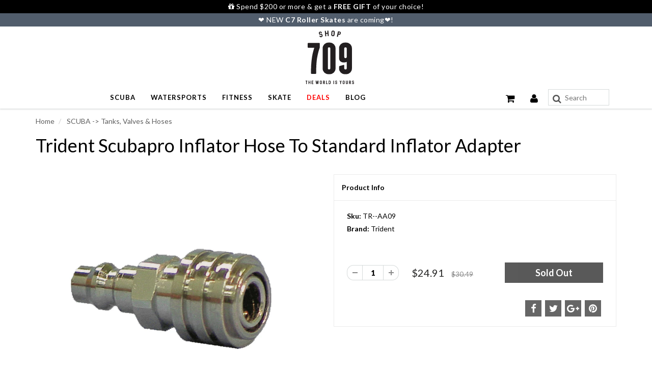

--- FILE ---
content_type: text/javascript; charset=utf-8
request_url: https://www.shop709.com/products/standard-to-air-ii-inflator-adapter.js
body_size: 943
content:
{"id":10650120388,"title":"Trident Scubapro Inflator Hose To Standard Inflator Adapter","handle":"standard-to-air-ii-inflator-adapter","description":"\u003cul\u003e\n\u003cli\u003eUse this piece to connect a Scubapro inflator hose to a standard inflator\u003c\/li\u003e\n\u003cli\u003eSpecially designed for Scubpro compatibility\u003c\/li\u003e\n\u003cli\u003eKeep a spare on hand for use with all standard inflators\u003c\/li\u003e\n\u003c\/ul\u003e\n\u003cp\u003e \u003c\/p\u003e\n\u003cp\u003eTrident Scubapro Inflator Hose To Standard Inflator Adapter is a handy piece to keep on hand, especially if you may be using rental equipment on the dive.\u003c\/p\u003e\n\u003cp\u003e \u003c\/p\u003e\n\u003cp\u003eAvoid disappointment, keep a variety of connectors and adapters in your gear bag.\u003c\/p\u003e","published_at":"2017-05-03T09:35:01-07:00","created_at":"2017-05-03T09:35:03-07:00","vendor":"Trident","type":"Valves","tags":["Filter Brand_Trident","Filter Discount_10% Off or More","Filter Main Category_SCUBA","Filter Price_$0 - $25","Filter Product Category_Valves","Filter Promotion_Clearance","Filter Promotion_Sale","outofstock","WatersportAndScuba"],"price":2491,"price_min":2491,"price_max":2491,"available":false,"price_varies":false,"compare_at_price":3049,"compare_at_price_min":3049,"compare_at_price_max":3049,"compare_at_price_varies":false,"variants":[{"id":41156172868,"title":"Default Title","option1":"Default Title","option2":null,"option3":null,"sku":"TR--AA09","requires_shipping":true,"taxable":true,"featured_image":null,"available":false,"name":"Trident Scubapro Inflator Hose To Standard Inflator Adapter","public_title":null,"options":["Default Title"],"price":2491,"weight":1361,"compare_at_price":3049,"inventory_management":"shopify","barcode":"618152005356","quantity_rule":{"min":1,"max":null,"increment":1},"quantity_price_breaks":[],"requires_selling_plan":false,"selling_plan_allocations":[]}],"images":["\/\/cdn.shopify.com\/s\/files\/1\/1955\/1231\/products\/seavenger_tr--aa09.jpg?v=1493829303"],"featured_image":"\/\/cdn.shopify.com\/s\/files\/1\/1955\/1231\/products\/seavenger_tr--aa09.jpg?v=1493829303","options":[{"name":"Title","position":1,"values":["Default Title"]}],"url":"\/products\/standard-to-air-ii-inflator-adapter","media":[{"alt":"Black","id":615122599995,"position":1,"preview_image":{"aspect_ratio":1.0,"height":1500,"width":1500,"src":"https:\/\/cdn.shopify.com\/s\/files\/1\/1955\/1231\/products\/seavenger_tr--aa09.jpg?v=1493829303"},"aspect_ratio":1.0,"height":1500,"media_type":"image","src":"https:\/\/cdn.shopify.com\/s\/files\/1\/1955\/1231\/products\/seavenger_tr--aa09.jpg?v=1493829303","width":1500}],"requires_selling_plan":false,"selling_plan_groups":[]}